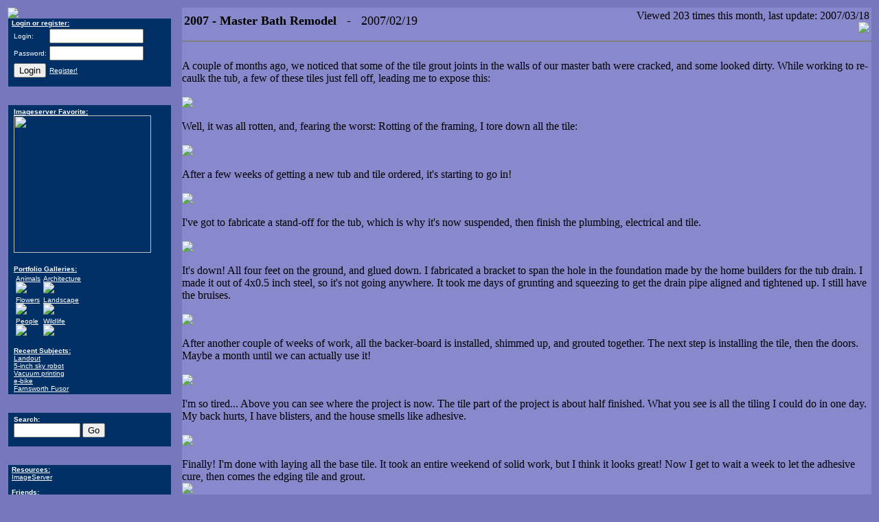

--- FILE ---
content_type: text/html; charset=UTF-8
request_url: http://erikburrows.com/index.php?node=2007+-+Master+Bath+Remodel
body_size: 34039
content:
<html>
<head>
  <link REL="shortcut icon" HREF="/favicon.ico" TYPE="image/x-icon">
  <link rel="alternate" type="application/rss+xml" title="ErikBurrows.com RSS" href="/rss.php">

  <title>2007 - Master Bath Remodel - Erik Burrows.com</title>

  <META NAME="resource-type" CONTENT="document">
  <META NAME="generator" CONTENT="Written by hand in Emacs">
  <META NAME="author" CONTENT="Erik G. Burrows">
  <META NAME="title" content="2007 - Master Bath Remodel - Erik Burrows.com" />

    <link rel="image_src" href="http://imageserver.erikburrows.com/images/100x/2094.JPEG" />
  
  <SCRIPT LANGUAGE="JavaScript">
  <!-- Begin
  function blank_window(new_file) {
    var URL = new_file;
      window.open(URL, '_blank', 'height=350,width=700,scrollbars,resizable');
  }
  // End -->
  </script>

  <script src='https://www.google.com/recaptcha/api.js'></script>

</head>

<body bgcolor=#7777BB LINK="#ffffff" ALINK="#ffffff" VLINK="#ffffff">
<table width="100%" border=0><tr>
<td width=250 valign=top>

<a href="/"><img border=0 src=/images/logo.gif></a><br>

<TABLE border=0 cellpadding=0 cellspacing=0 WIDTH="247">

<TR><TD background="/images/OTDLeft.gif">
<IMG SRC="/images/spacer.gif" WIDTH="1" HEIGHT="1" BORDER="0"></a>
</TD>

<TD bgcolor="#003066"><IMG SRC="/images/spacer.gif" WIDTH="5" HEIGHT="1" BORDER="0">
</TD>

<TD bgcolor="#003066">

<font face="Verdana, Arial, Helvetica" size="1" color=ffffff>
<IMG SRC="/images/spacer.gif" WIDTH="226" HEIGHT="1" BORDER="0"><BR>


<b><u>Login or register:</u></b>
<form method=post action=login.php>
<table>
<tr><td><font face='Verdana, Arial, Helvetica' size='1' color=ffffff>Login:</td><td><input type=text size=15 name=form_login></td></tr>
<tr><td><font face='Verdana, Arial, Helvetica' size='1' color=ffffff>Password:</td><td><input type=password size=15 name=form_password></td></tr>
<tr><td><input type=submit value='Login'></td><td><font face='Verdana, Arial, Helvetica' size='1' color=ffffff><a href=/register_form.php>Register!</a></td></tr>
</table>
</form>
  


    
</TD>

<TD background="/images/OTDRight.gif">
<IMG SRC="/images/spacer.gif" WIDTH="8" HEIGHT="1" BORDER="0"></TD>
</TR>

<TR>
  <TD colspan=5><IMG SRC="/images/OTDbottom.gif" WIDTH="247" HEIGHT="9" BORDER="0"></TD>
</TR>
</TABLE>


<br>


<TABLE border=0 cellpadding=0 cellspacing=0 WIDTH="247">
<TR><TD background="/images/OTDLeft.gif">
<IMG SRC="/images/spacer.gif" WIDTH="1" HEIGHT="1" BORDER="0"></a>
</TD>
<TD bgcolor="#003066"><IMG SRC="/images/spacer.gif" WIDTH="5" HEIGHT="1" BORDER="0">
</TD>
<TD bgcolor="#003066">
<font face="Verdana, Arial, Helvetica" size="1" color=ffffff>
<IMG SRC="/images/spacer.gif" WIDTH="226" HEIGHT="1" BORDER="0"><BR>
<table><tr><td>

<font face="Verdana, Arial, Helvetica" size="1" color=ffffff>
<a href="http://imageserver.erikburrows.com">
<b>Imageserver Favorite:</b></a></font><br>
<a href="http://imageserver.erikburrows.com/"><img width="200" border="0" src="http://imageserver.erikburrows.com/images/200x/4906.JPEG" /></a>
</a>
<br>

<br>

<font face="Verdana, Arial, Helvetica" size="1" color=ffffff>
<a href="http://imageserver.erikburrows.com">
<b>Portfolio Galleries:</b>
</a>
<br>
<table><tr><td valign=top><font face="Verdana, Arial, Helvetica" size="1" color=#ffffff><a href="http://imageserver.erikburrows.com/search.php?key=gallery&value=Animals">Animals<br><img border=0 src='http://imageserver.erikburrows.com/images/100x/1372.JPEG'></a></font></td>
<td valign=top><font face="Verdana, Arial, Helvetica" size="1" color=#ffffff><a href="http://imageserver.erikburrows.com/search.php?key=gallery&value=Architecture">Architecture<br><img border=0 src='http://imageserver.erikburrows.com/images/100x/1684.JPEG'></a></font></td>
</tr><tr>
<td valign=top><font face="Verdana, Arial, Helvetica" size="1" color=#ffffff><a href="http://imageserver.erikburrows.com/search.php?key=gallery&value=Flowers">Flowers<br><img border=0 src='http://imageserver.erikburrows.com/images/100x/1502.JPEG'></a></font></td>
<td valign=top><font face="Verdana, Arial, Helvetica" size="1" color=#ffffff><a href="http://imageserver.erikburrows.com/search.php?key=gallery&value=Landscape">Landscape<br><img border=0 src='http://imageserver.erikburrows.com/images/100x/3304.JPEG'></a></font></td>
</tr><tr>
<td valign=top><font face="Verdana, Arial, Helvetica" size="1" color=#ffffff><a href="http://imageserver.erikburrows.com/search.php?key=gallery&value=People">People<br><img border=0 src='http://imageserver.erikburrows.com/images/100x/2756.JPEG'></a></font></td>
<td valign=top><font face="Verdana, Arial, Helvetica" size="1" color=#ffffff><a href="http://imageserver.erikburrows.com/search.php?key=gallery&value=Wildlife">Wildlife<br><img border=0 src='http://imageserver.erikburrows.com/images/100x/1596.JPEG'></a></font></td>
</tr><tr>
</tr></table>

<br>

<font face="Verdana, Arial, Helvetica" size="1" color=ffffff>
<a href="http://imageserver.erikburrows.com">
<b>Recent Subjects:</b>
</a>
<br>

<a href="http://imageserver.erikburrows.com/search.php?basic_text=Landout">Landout</a><br><a href="http://imageserver.erikburrows.com/search.php?basic_text=5-inch+sky+robot">5-inch sky robot</a><br><a href="http://imageserver.erikburrows.com/search.php?basic_text=Vacuum+printing">Vacuum printing</a><br><a href="http://imageserver.erikburrows.com/search.php?basic_text=e-bike">e-bike</a><br><a href="http://imageserver.erikburrows.com/search.php?basic_text=Farnsworth+Fusor">Farnsworth Fusor</a><br>

</font>
</td></tr></table>
</form>
</TD>
<TD background="/images/OTDRight.gif">
<IMG SRC="/images/spacer.gif" WIDTH="8" HEIGHT="1" BORDER="0"></TD>
</TR>
<TR>
  <TD colspan=5><IMG SRC="/images/OTDbottom.gif" WIDTH="247" HEIGHT="9" BORDER="0"></TD>
</TR>
</TABLE>
<br>



<TABLE border=0 cellpadding=0 cellspacing=0 WIDTH="247">
<TR><TD background="/images/OTDLeft.gif">
<IMG SRC="/images/spacer.gif" WIDTH="1" HEIGHT="1" BORDER="0"></a>
</TD>
<TD bgcolor="#003066"><IMG SRC="/images/spacer.gif" WIDTH="5" HEIGHT="1" BORDER="0">
</TD>
<TD bgcolor="#003066">
<font face="Verdana, Arial, Helvetica" size="1" color=ffffff>
<IMG SRC="/images/spacer.gif" WIDTH="226" HEIGHT="1" BORDER="0"><BR>

<table><tr><td>
<font face="Verdana, Arial, Helvetica" size="1" color=ffffff>
<form method=post action=search.php>
<b>Search:</b><br>
<input type=text size=10 name=searchstring>
<input type=submit value="Go">
</td></tr></table>
</form>

</TD>
<TD background="/images/OTDRight.gif">
<IMG SRC="/images/spacer.gif" WIDTH="8" HEIGHT="1" BORDER="0"></TD>
</TR>
<TR>
  <TD colspan=5><IMG SRC="/images/OTDbottom.gif" WIDTH="247" HEIGHT="9" BORDER="0"></TD>
</TR>
</TABLE>


<br>


<TABLE border=0 cellpadding=0 cellspacing=0 WIDTH="247">

<TR><TD background="/images/OTDLeft.gif">
<IMG SRC="/images/spacer.gif" WIDTH="1" HEIGHT="1" BORDER="0"></a>
</TD>

<TD bgcolor="#003066"><IMG SRC="/images/spacer.gif" WIDTH="5" HEIGHT="1" BORDER="0">
</TD>

<TD bgcolor="#003066">

<font face="Verdana, Arial, Helvetica" size="1" color=ffffff>
<IMG SRC="/images/spacer.gif" WIDTH="226" HEIGHT="1" BORDER="0"><BR>

<b><u>Resources:</u></b><br>

<a target=_top href="http://imageserver.erikburrows.com">
ImageServer
</a><br>

<br>

<b><u>Friends:</u></b><br>

<a target=_top href="http://www.jonsullivan.com">
Jon Sullivan
</a><br>

<a target=_top href="http://www.nf6x.net/">
Mark Blair
</a><br>

</TD>

<TD background="/images/OTDRight.gif">
<IMG SRC="/images/spacer.gif" WIDTH="8" HEIGHT="1" BORDER="0"></TD>
</TR>

<TR>
  <TD colspan=5><IMG SRC="/images/OTDbottom.gif" WIDTH="247" HEIGHT="9" BORDER="0"></TD>
</TR>
</TABLE>


<br>

<TABLE border=0 cellpadding=0 cellspacing=0 WIDTH="247">

<TR><TD background="/images/OTDLeft.gif">
<IMG SRC="/images/spacer.gif" WIDTH="1" HEIGHT="1" BORDER="0"></a>
</TD>

<TD bgcolor="#003066"><IMG SRC="/images/spacer.gif" WIDTH="5" HEIGHT="1" BORDER="0">
</TD>

<TD bgcolor="#003066">

<font face="Verdana, Arial, Helvetica" size="1" color=ffffff>
<IMG SRC="/images/spacer.gif" WIDTH="226" HEIGHT="1" BORDER="0"><BR>

<b><u>New Articles:</u></b><br><br>
 <a href=index.php?node=Southern+California+Glider+Landout+Database>Southern California Glider Landout Database</a><br><a href=index.php?node=Soaring>Soaring</a><br><a href=index.php?node=5-Inch+Sky+Robot>5-Inch Sky Robot</a><br><a href=index.php?node=FDM+in+Vacuum>FDM in Vacuum</a><br><a href=index.php?node=Gin>Gin</a><br><a href=index.php?node=Books>Books</a><br><a href=index.php?node=Hacktastic+e-bike>Hacktastic e-bike</a><br><a href=index.php?node=Farnsworth+Fusor>Farnsworth Fusor</a><br><a href=index.php?node=Land+Anchor>Land Anchor</a><br><a href=index.php?node=Turchickentato>Turchickentato</a><br><a href=index.php?node=Bowmaking>Bowmaking</a><br><a href=index.php?node=Custom+Discovery+Roof+Rack>Custom Discovery Roof Rack</a><br><a href=index.php?node=August%2C+2012+-+Sierra+Backpacking>August, 2012 - Sierra Backpacking</a><br><a href=index.php?node=July+22nd%2C+2012+-+Hiking+in+Santa+Barbara>July 22nd, 2012 - Hiking in Santa Barbara</a><br><a href=index.php?node=July+15th%2C+2012+-+Valley+of+Fire>July 15th, 2012 - Valley of Fire</a><br><a href=index.php?node=May+5th%2C+2012+-+Afton+Canyon>May 5th, 2012 - Afton Canyon</a><br><a href=index.php?node=April+28th%2C+2012+-+Devils+Playground>April 28th, 2012 - Devils Playground</a><br><a href=index.php?node=Alpine+Tripod>Alpine Tripod</a><br><a href=index.php?node=Convict+Creek+Trail>Convict Creek Trail</a><br><a href=index.php?node=January+2012+-+Mustangs>January 2012 - Mustangs</a><br><a href=index.php?node=January+3rd%2C+2012+-+Heart+Lake>January 3rd, 2012 - Heart Lake</a><br><a href=index.php?node=August+7th%2C+2011+-+Kelso+Dunes>August 7th, 2011 - Kelso Dunes</a><br><a href=index.php?node=August+5th%2C+2011+-+Lundy+Canyon+Hike>August 5th, 2011 - Lundy Canyon Hike</a><br><a href=index.php?node=August+2011%2C+Mammoth+Archery>August 2011, Mammoth Archery</a><br><a href=index.php?node=Birds+in+the+garden>Birds in the garden</a><br><a href=index.php?node=June+4th%2C+2011+-+San+Gorgonio>June 4th, 2011 - San Gorgonio</a><br><a href=index.php?node=May+29th%2C+2011+-+Sequoia+National+Forest>May 29th, 2011 - Sequoia National Forest</a><br><a href=index.php?node=April+23rd%2C+2011+-+Living+Desert>April 23rd, 2011 - Living Desert</a><br><a href=index.php?node=April+2nd%2C+2011+-+Death+Valley>April 2nd, 2011 - Death Valley</a><br><a href=index.php?node=March+8th%2C+2011+-+Mountain+Palm+Springs>March 8th, 2011 - Mountain Palm Springs</a><br><a href=index.php?node=February+13th%2C+2011+-+Iron+Smelt>February 13th, 2011 - Iron Smelt</a><br><a href=index.php?node=Blacksmithing>Blacksmithing</a><br><a href=index.php?node=November+13th%2C+2010+-+Mojave>November 13th, 2010 - Mojave</a><br><a href=index.php?node=October%2C+2010+-+Mammoth>October, 2010 - Mammoth</a><br><a href=index.php?node=Android>Android</a><br><a href=index.php?node=September%2C+2010+-+Mammoth>September, 2010 - Mammoth</a><br><a href=index.php?node=September%2C+2010+-+Duck+Lake+Trail+Backpacking>September, 2010 - Duck Lake Trail Backpacking</a><br><a href=index.php?node=Red>Red</a><br><a href=index.php?node=Iron+bloom+forging>Iron bloom forging</a><br><a href=index.php?node=August+28th%2C+2010+-+Mt.+San+Jacinto>August 28th, 2010 - Mt. San Jacinto</a><br><a href=index.php?node=OSM+Import%3A+US+Designated+Wilderness>OSM Import: US Designated Wilderness</a><br><a href=index.php?node=July+25th%2C+2010+-+Mojave+Mustangs>July 25th, 2010 - Mojave Mustangs</a><br><a href=index.php?node=July+17th%2C+2010+-+Mojave+Exploration>July 17th, 2010 - Mojave Exploration</a><br><a href=index.php?node=Bloomery+furnace+iron+smelting>Bloomery furnace iron smelting</a><br><a href=index.php?node=Open+Street+Map%3A+Mojave+Project>Open Street Map: Mojave Project</a><br><a href=index.php?node=June+13th%2C+2010+-+Mojave>June 13th, 2010 - Mojave</a><br><a href=index.php?node=June+6th%2C+2010+-+El+Cajon+Trails>June 6th, 2010 - El Cajon Trails</a><br><a href=index.php?node=Wolf+Mountain+Sanctuary>Wolf Mountain Sanctuary</a><br><a href=index.php?node=Carrizo+Gorge>Carrizo Gorge</a><br><a href=index.php?node=March+28th%2C+2010+-+Salton+Sea>March 28th, 2010 - Salton Sea</a><br><a href=index.php?node=March+21st%2C+2010+-+South+Main+Divide>March 21st, 2010 - South Main Divide</a><br><a href=index.php?node=March+13th%2C+2010+-+Anza+Borrego+Wildflowers>March 13th, 2010 - Anza Borrego Wildflowers</a><br><a href=index.php?node=March+7th%2C+2010+-+CSULB+Japanese+Garden>March 7th, 2010 - CSULB Japanese Garden</a><br><a href=index.php?node=February+2010+-+Mammoth>February 2010 - Mammoth</a><br><a href=index.php?node=GeoRSS>GeoRSS</a><br><a href=index.php?node=AISlib>AISlib</a><br><a href=index.php?node=OpenStreetMap>OpenStreetMap</a><br><a href=index.php?node=Dakota+and+Asha+Celebrate+Christmas%2C+2009>Dakota and Asha Celebrate Christmas, 2009</a><br><a href=index.php?node=November+21st%2C+2009+-+Mojave+Road>November 21st, 2009 - Mojave Road</a><br><a href=index.php?node=November+14th%2C+2009+-+Anza+Borrego>November 14th, 2009 - Anza Borrego</a><br><a href=index.php?node=Exploring+The+East+Mojave%3A+The+Afton+Canyon+Area>Exploring The East Mojave: The Afton Canyon Area</a><br><a href=index.php?node=Broken+flex+plate>Broken flex plate</a><br><a href=index.php?node=Remote+Image+Serving>Remote Image Serving</a><br><a href=index.php?node=Astro%2Fnight+photography+in+Inyo+National+Forest>Astro/night photography in Inyo National Forest</a><br><a href=index.php?node=Wild+Mustang+Sightings>Wild Mustang Sightings</a><br><a href=index.php?node=RSS>RSS</a><br><a href=index.php?node=September+26th%2C+2009+-+Night+Photography+In+Frazier+Park>September 26th, 2009 - Night Photography In Frazier Park</a><br><a href=index.php?node=Whiskey>Whiskey</a><br><a href=index.php?node=Brandy>Brandy</a><br><a href=index.php?node=August+15th%2C+2009+-+Catalina+dive+trip>August 15th, 2009 - Catalina dive trip</a><br><a href=index.php?node=Astrophotography>Astrophotography</a><br><a href=index.php?node=Sensornet>Sensornet</a><br><a href=index.php?node=January+24th%2C+2009+-+Mojave+Exploration>January 24th, 2009 - Mojave Exploration</a><br><a href=index.php?node=July+2008+Mammoth+Vacation>July 2008 Mammoth Vacation</a><br><a href=index.php?node=AIS>AIS</a><br><a href=index.php?node=President+Barack+Obama%21>President Barack Obama!</a><br><a href=index.php?node=Rachel+Maddow>Rachel Maddow</a><br><a href=index.php?node=Big+Geek>Big Geek</a><br><a href=index.php?node=Barack+Obama>Barack Obama</a><br><a href=index.php?node=April+12th%2C+2008+-+Wildflowers+and+Landmarks>April 12th, 2008 - Wildflowers and Landmarks</a><br><a href=index.php?node=My+Grandfather%27s+Alfa+Romeo+Spider>My Grandfather's Alfa Romeo Spider</a><br><a href=index.php?node=March+8th%2C+2008+-+Carrizo+Plain>March 8th, 2008 - Carrizo Plain</a><br><a href=index.php?node=Bridge+To+Nowhere>Bridge To Nowhere</a><br><a href=index.php?node=High+Availability>High Availability</a><br><a href=index.php?node=October+20th%2C+2007+-+Big+Bear+Camping>October 20th, 2007 - Big Bear Camping</a><br><a href=index.php?node=October+22nd%2C+2007+-+Fire>October 22nd, 2007 - Fire</a><br><a href=index.php?node=Scottish+Highlands%2C+Aug+7th%2C+2006>Scottish Highlands, Aug 7th, 2006</a><br><a href=index.php?node=Scottish+Highlands%2C+Aug+6th%2C+2006>Scottish Highlands, Aug 6th, 2006</a><br><a href=index.php?node=August+5th%2C+2007+-+Duck+Lake+Trail>August 5th, 2007 - Duck Lake Trail</a><br><a href=index.php?node=May+26th%2C+2007+-+Kelso+Dunes>May 26th, 2007 - Kelso Dunes</a><br><a href=index.php?node=Culloden+Battlefield%2C+Aug+5th%2C+2006>Culloden Battlefield, Aug 5th, 2006</a><br><a href=index.php?node=May+20th%2C+2006+-+Irwindale+Renaissance+Faire>May 20th, 2006 - Irwindale Renaissance Faire</a><br><a href=index.php?node=Edinburgh%2C+Aug+4th%2C+2006>Edinburgh, Aug 4th, 2006</a><br><a href=index.php?node=The+Clifs+of+Moher%2C+Aug+3rd%2C+2006>The Clifs of Moher, Aug 3rd, 2006</a><br><a href=index.php?node=The+Burren%2C+Aug+2nd%2C+2006>The Burren, Aug 2nd, 2006</a><br><a href=index.php?node=Bunratty+Castle%2C+Aug+1st%2C+2006>Bunratty Castle, Aug 1st, 2006</a><br><a href=index.php?node=May+5th%2C+2007+-+Mojave>May 5th, 2007 - Mojave</a><br><a href=index.php?node=Truck+Audio%2FData+Network>Truck Audio/Data Network</a><br><a href=index.php?node=2007+-+Master+Bath+Remodel>2007 - Master Bath Remodel</a><br><a href=index.php?node=Centrum%3A+Exit>Centrum: Exit</a><br><a href=index.php?node=The+Ring+of+Kerry%2C+Jul+31st%2C+2006>The Ring of Kerry, Jul 31st, 2006</a><br><a href=index.php?node=Nikon+D200>Nikon D200</a><br><a href=index.php?node=Victory+in+2006%21>Victory in 2006!</a><br><a href=index.php?node=Blarney+and+Killarney%2C+Jul+30th%2C+2006>Blarney and Killarney, Jul 30th, 2006</a><br><a href=index.php?node=Dublin+and+Cork%2C+Jul+29th%2C+2006>Dublin and Cork, Jul 29th, 2006</a><br><a href=index.php?node=Dublin%2C+Jul+27th+%26+28th%2C+2006>Dublin, Jul 27th & 28th, 2006</a><br><a href=index.php?node=Married%21>Married!</a><br><a href=index.php?node=What+Can+I+Do%3F>What Can I Do?</a><br><a href=index.php?node=April+30th%2C+2006+-+Anza+Borrego>April 30th, 2006 - Anza Borrego</a><br><a href=index.php?node=New+desktop%3A+Intel+805+D>New desktop: Intel 805 D</a><br><a href=index.php?node=Macro+Photography>Macro Photography</a><br><a href=index.php?node=Jan+7th+and+14th%2C+2006+-+Hiking>Jan 7th and 14th, 2006 - Hiking</a><br><a href=index.php?node=Whiting+Ranch+Hiking>Whiting Ranch Hiking</a><br><a href=index.php?node=Engaged%21>Engaged!</a><br><a href=index.php?node=Digital+Photography+with+Linux>Digital Photography with Linux</a><br><a href=index.php?node=September+5th%2C+2005+-+Living+Desert>September 5th, 2005 - Living Desert</a><br><a href=index.php?node=August+19th%2C+2005+-+Mammoth>August 19th, 2005 - Mammoth</a><br><a href=index.php?node=Hiking+and+Photography>Hiking and Photography</a><br><a href=index.php?node=July+30th%2C+2005+-+Tucker+Wildlife+Sanctuary>July 30th, 2005 - Tucker Wildlife Sanctuary</a><br><a href=index.php?node=Nikon+D70>Nikon D70</a><br><a href=index.php?node=Death%2C+Fright+and+Photography>Death, Fright and Photography</a><br><a href=index.php?node=Mmmmmm+Eggs>Mmmmmm Eggs</a><br><a href=index.php?node=MythTV>MythTV</a><br><a href=index.php?node=Inova+T4>Inova T4</a><br><a href=index.php?node=May+14th%2C+2005+-+Red+Rock>May 14th, 2005 - Red Rock</a><br><a href=index.php?node=April+2nd%2C+2005+-+Death+Valley>April 2nd, 2005 - Death Valley</a><br><a href=index.php?node=Count+Every+Vote+Act+of+2005>Count Every Vote Act of 2005</a><br><a href=index.php?node=Image+Archiving>Image Archiving</a><br><a href=index.php?node=Linear+Logic+ScanGuage>Linear Logic ScanGuage</a><br><a href=index.php?node=Gentoo+Linux>Gentoo Linux</a><br><a href=index.php?node=November+6%2C+2004+-+Mojave>November 6, 2004 - Mojave</a><br><a href=index.php?node=Super+Tuesday%2C+2004>Super Tuesday, 2004</a><br><a href=index.php?node=John+Kerry>John Kerry</a><br><a href=index.php?node=Kayaking>Kayaking</a><br><a href=index.php?node=Irish+Stew>Irish Stew</a><br><a href=index.php?node=ImageServer>ImageServer</a><br><a href=index.php?node=Ireland%2C+2004>Ireland, 2004</a><br><a href=index.php?node=Canon+A80+Camera>Canon A80 Camera</a><br><a href=index.php?node=Jul+25%2C+2004+-+Death+Valley>Jul 25, 2004 - Death Valley</a><br><a href=index.php?node=Chronic+Hiccups>Chronic Hiccups</a><br><a href=index.php?node=May+4th%2C+2004>May 4th, 2004</a><br><a href=index.php?node=Landscaping+-+My+Front+Slope>Landscaping - My Front Slope</a><br><a href=index.php?node=Stump+Pullin%27+Yeeee+Haw%21>Stump Pullin' Yeeee Haw!</a><br><a href=index.php?node=Feb+22nd%2C+2004>Feb 22nd, 2004</a><br><a href=index.php?node=Feb+16th%2C+2004>Feb 16th, 2004</a><br><a href=index.php?node=PostgreSQL+Logfile+Analysis>PostgreSQL Logfile Analysis</a><br><a href=index.php?node=Spam>Spam</a><br><a href=index.php?node=Mountains%3F+Desert%3F+Jan+30th%2C+2004>Mountains? Desert? Jan 30th, 2004</a><br><a href=index.php?node=Jan+28th%2C+2004>Jan 28th, 2004</a><br><a href=index.php?node=Encryption>Encryption</a><br><a href=index.php?node=Ceiling+Cargo+Basket>Ceiling Cargo Basket</a><br><a href=index.php?node=Front+Bumper+Version+2>Front Bumper Version 2</a><br><a href=index.php?node=Asha>Asha</a><br><a href=index.php?node=Exide+Orbitals>Exide Orbitals</a><br><a href=index.php?node=Land+Rover+Valve+Jobs>Land Rover Valve Jobs</a><br><a href=index.php?node=Spirits>Spirits</a><br><a href=index.php?node=The+Matrix%3A+Revolutions>The Matrix: Revolutions</a><br><a href=index.php?node=Halloween+2003>Halloween 2003</a><br><a href=index.php?node=Greg+Davis+CDL+Linkage>Greg Davis CDL Linkage</a><br><a href=index.php?node=Ouzo>Ouzo</a><br><a href=index.php?node=Democracy>Democracy</a><br><a href=index.php?node=Mom%27s+Turkey+Gravy>Mom's Turkey Gravy</a><br><a href=index.php?node=Grandma%27s+Guacamole>Grandma's Guacamole</a><br><a href=index.php?node=Top+Nodes>Top Nodes</a><br><a href=index.php?node=Julian+Pie+Company>Julian Pie Company</a><br><a href=index.php?node=DeCSS>DeCSS</a><br><a href=index.php?node=The+KB1DIG+2-meter+Halo+Antenna>The KB1DIG 2-meter Halo Antenna</a><br><a href=index.php?node=Incomming+searches>Incomming searches</a><br><a href=index.php?node=Gardening+is+hard%21>Gardening is hard!</a><br><a href=index.php?node=Aug+13th%2C+2003>Aug 13th, 2003</a><br><a href=index.php?node=SQL++and+Perl>SQL  and Perl</a><br><a href=index.php?node=Cancun+2003>Cancun 2003</a><br><a href=index.php?node=Jul+9th%2C+2003>Jul 9th, 2003</a><br><a href=index.php?node=Aprs+intelegence>Aprs intelegence</a><br><a href=index.php?node=Jun+17th%2C+2003>Jun 17th, 2003</a><br><a href=index.php?node=Some+People%27s+Comments>Some People's Comments</a><br><a href=index.php?node=Dakota+is+a+silly+dog>Dakota is a silly dog</a><br><a href=index.php?node=The+Matrix%3A+Reloaded>The Matrix: Reloaded</a><br><a href=index.php?node=Chris%27+Stage+Bottle+Harness>Chris' Stage Bottle Harness</a><br><a href=index.php?node=April+23rd%2C+2003>April 23rd, 2003</a><br><a href=index.php?node=Cracked+Radiator%21>Cracked Radiator!</a><br><a href=index.php?node=Black+Wednesday>Black Wednesday</a><br><a href=index.php?node=DVD+Burning+Under+Linux>DVD Burning Under Linux</a><br><a href=index.php?node=My+Satellite+Phone>My Satellite Phone</a><br><a href=index.php?node=Wind%21>Wind!</a><br><a href=index.php?node=My+Near-Death+Experience>My Near-Death Experience</a><br><a href=index.php?node=Laser+Cannon+Revival>Laser Cannon Revival</a><br><a href=index.php?node=Front+Bumper%2C+Version+2>Front Bumper, Version 2</a><br><a href=index.php?node=SpamAssassin>SpamAssassin</a><br><a href=index.php?node=The+Critters>The Critters</a><br><a href=index.php?node=Dakota>Dakota</a><br><a href=index.php?node=Milton>Milton</a><br><a href=index.php?node=KPC+3+Plus+and+HTX-252>KPC 3 Plus and HTX-252</a><br><a href=index.php?node=My+House>My House</a><br><a href=index.php?node=Moving%2C+moving+moving...>Moving, moving moving...</a><br><a href=index.php?node=Mobile+1>Mobile 1</a><br><a href=index.php?node=Portola+Hills>Portola Hills</a><br><a href=index.php?node=New+new+house>New new house</a><br><a href=index.php?node=Suse+Linux>Suse Linux</a><br><a href=index.php?node=Database+images>Database images</a><br><a href=index.php?node=In+Truck+Dr.+Pepper>In Truck Dr. Pepper</a><br><a href=index.php?node=My+Favorite+Toilet>My Favorite Toilet</a><br><a href=index.php?node=Kelso+Dunes>Kelso Dunes</a><br><a href=index.php?node=Desert+Trips>Desert Trips</a><br><a href=index.php?node=Ifulmuh>Ifulmuh</a><br><a href=index.php?node=Late+Thoughts%3A+Dr.+Pepper+Cooler>Late Thoughts: Dr. Pepper Cooler</a><br><a href=index.php?node=265%2F75-R16+Tires+on+a+DII>265/75-R16 Tires on a DII</a><br><a href=index.php?node=Linux>Linux</a><br><a href=index.php?node=George+W.+Bush>George W. Bush</a><br><a href=index.php?node=Rants>Rants</a><br><a href=index.php?node=Driving>Driving</a><br><a href=index.php?node=Reservations>Reservations</a><br><a href=index.php?node=Horses+Sep+14+2002>Horses Sep 14 2002</a><br><a href=index.php?node=Obsession>Obsession</a><br><a href=index.php?node=August+17th+Yukon+Dives>August 17th Yukon Dives</a><br><a href=index.php?node=Less+notifications>Less notifications</a><br><a href=index.php?node=My+Custom+Front+Bumper>My Custom Front Bumper</a><br><a href=index.php?node=Bracketless%2C+Renamable+Links>Bracketless, Renamable Links</a><br><a href=index.php?node=Discreet+Winch>Discreet Winch</a><br><a href=index.php?node=Welding>Welding</a><br><a href=index.php?node=Jul+28+2002+Day+Trip>Jul 28 2002 Day Trip</a><br><a href=index.php?node=My+Firewall>My Firewall</a><br><a href=index.php?node=Jedi+Group%2C+my+T1+and+money>Jedi Group, my T1 and money</a><br><a href=index.php?node=A+Bumperless+Discovery%21>A Bumperless Discovery!</a><br><a href=index.php?node=My+Custom+Rear+Bumper>My Custom Rear Bumper</a><br><a href=index.php?node=Vanessa%27s+24th+Birthday>Vanessa's 24th Birthday</a><br><a href=index.php?node=Jun+30th+Dive+to+Long+Beach+Canyon>Jun 30th Dive to Long Beach Canyon</a><br><a href=index.php?node=PHP%2FPostgreSQL+String+Quoting>PHP/PostgreSQL String Quoting</a><br><a href=index.php?node=Tonsillectomy%2C+Uvulaectomy+and+Turbinite+Reduction>Tonsillectomy, Uvulaectomy and Turbinite Reduction</a><br><a href=index.php?node=Searching+functionality>Searching functionality</a><br><a href=index.php?node=240+Watt+CO2+Laser+Cannon>240 Watt CO2 Laser Cannon</a><br><a href=index.php?node=My+Workspace>My Workspace</a><br><a href=index.php?node=Dr.+Pepper>Dr. Pepper</a><br><a href=index.php?node=The+Tulsa+Rib+Company>The Tulsa Rib Company</a><br><a href=index.php?node=The+quality+of+hard+disks+these+days>The quality of hard disks these days</a><br><a href=index.php?node=Email+notification+of+articles>Email notification of articles</a><br><a href=index.php?node=Email+notification+of+comments>Email notification of comments</a><br><a href=index.php?node=erikburrows.com+source+code>erikburrows.com source code</a><br><a href=index.php?node=User+Bios>User Bios</a><br><a href=index.php?node=User+Preferences>User Preferences</a><br><a href=index.php?node=Login+feature>Login feature</a><br><a href=index.php?node=Renisance+Faire+Jun+9%2C+2002>Renisance Faire Jun 9, 2002</a><br><a href=index.php?node=Computers+hate+me%2C+and+it+is+mutual.>Computers hate me, and it is mutual.</a><br><a href=index.php?node=Star+Wars+Sucks%21>Star Wars Sucks!</a><br><a href=index.php?node=Horses%2C+Jun+1%2C+2002>Horses, Jun 1, 2002</a><br><a href=index.php?node=Land+Rover+Mileage>Land Rover Mileage</a><br><a href=index.php?node=Insomnia%2C+Robin+goes+evil.>Insomnia, Robin goes evil.</a><br><a href=index.php?node=100+Watt+Diode+Laser+Test+Firing+1>100 Watt Diode Laser Test Firing 1</a><br><a href=index.php?node=Amateur+Radio>Amateur Radio</a><br><a href=index.php?node=The+Matrix>The Matrix</a><br><a href=index.php?node=2001%3A+A+Space+Odyssey>2001: A Space Odyssey</a><br><a href=index.php?node=TDI+Deco+Class>TDI Deco Class</a><br><a href=index.php?node=Horses%2C+Apr+30%2C+2002>Horses, Apr 30, 2002</a><br><a href=index.php?node=APRS>APRS</a><br><a href=index.php?node=Movies>Movies</a><br><a href=index.php?node=Blackbird>Blackbird</a><br><a href=index.php?node=My+Truck+Batteries>My Truck Batteries</a><br><a href=index.php?node=My+Truck>My Truck</a><br><a href=index.php?node=Vasquez+Rocks>Vasquez Rocks</a><br><a href=index.php?node=The+Zope+Bible>The Zope Bible</a><br><a href=index.php?node=PSK31>PSK31</a><br><a href=index.php?node=Mojave+Apr-12-2002>Mojave Apr-12-2002</a><br><a href=index.php?node=100+Watt+Diode+Laser>100 Watt Diode Laser</a><br><a href=index.php?node=The+New+www.erikburrows.com>The New www.erikburrows.com</a><br><a href=index.php?node=Hunter+the+Kitty>Hunter the Kitty</a><br><a href=index.php?node=Horses>Horses</a><br><a href=index.php?node=Geeks>Geeks</a><br><a href=index.php?node=Yukon+May-13-2001>Yukon May-13-2001</a><br><a href=index.php?node=Computers>Computers</a><br><a href=index.php?node=Matts+Desert+Pics>Matts Desert Pics</a><br><a href=index.php?node=Mojave+Feb-10-2001>Mojave Feb-10-2001</a><br><a href=index.php?node=Mojave+Apr-01-2001>Mojave Apr-01-2001</a><br><a href=index.php?node=Programming+Languages>Programming Languages</a><br><a href=index.php?node=Ironage+Jul-4-2001>Ironage Jul-4-2001</a><br><a href=index.php?node=Mojave+Jan-27-2001>Mojave Jan-27-2001</a><br><a href=index.php?node=Ironage+Feb-03-2001>Ironage Feb-03-2001</a><br><a href=index.php?node=Mojave+Jun-09-2001>Mojave Jun-09-2001</a><br><a href=index.php?node=SCUBA>SCUBA</a><br><a href=index.php?node=Jedi+Group>Jedi Group</a><br>

    
</TD>

<TD background="/images/OTDRight.gif">
<IMG SRC="/images/spacer.gif" WIDTH="8" HEIGHT="1" BORDER="0"></TD>
</TR>

<TR>
  <TD colspan=5><IMG SRC="/images/OTDbottom.gif" WIDTH="247" HEIGHT="9" BORDER="0"></TD>
</TR>
</TABLE>

</td>
<td valign=top>
<table border=0 border=0 cellpadding=0 cellspacing=0 bgcolor=#8888CC><tr><td><table width=100%><tr><td><font size=4><b>2007 - Master Bath Remodel</b> &nbsp; - &nbsp 2007/02/19<font></td><td align=right>Viewed 203 times this month, last update: 2007/03/18<br><a href="http://www.erikburrows.com/georss-node.php?node_id=213"><img border=0 src=/images/georss_logo-tiny.png /></a></td></tr></table><hr noshade><br>
</td></tr><tr><td>A couple of months ago, we noticed that some of the tile grout joints in the walls of our master bath were cracked, and some looked dirty. While working to re-caulk the tub, a few of these tiles just fell off, leading me to expose this:<br>
<br>

<a target=TOP href='http://imageserver.erikburrows.com/view_image.php?image_id=2094&sessionid=11345283'><img src=http://imageserver.erikburrows.com/images/100x/2094.JPEG></a>
<br>
<br>

Well, it was all rotten, and, fearing the worst: Rotting of the framing, I tore down all the tile:<br>
<br>

<a target=TOP href='http://imageserver.erikburrows.com/view_image.php?image_id=2095&sessionid=11345283'><img src=http://imageserver.erikburrows.com/images/100x/2095.JPEG></a>
<br>
<br>

After a few weeks of getting a new tub and tile ordered, it's starting to go in!<br>
<br>

<a target=TOP href='http://imageserver.erikburrows.com/view_image.php?image_id=2093&sessionid=11345283'><img src=http://imageserver.erikburrows.com/images/100x/2093.JPEG></a>
<br>
<br>

I've got to fabricate a stand-off for the tub, which is why it's now suspended, then finish the plumbing, electrical and tile.<br>
<br>

<a target=TOP href='http://imageserver.erikburrows.com/view_image.php?image_id=2101&sessionid=11345283'><img src=http://imageserver.erikburrows.com/images/100x/2101.JPEG></a>
<br>
<br>

It's down! All four feet on the ground, and glued down. I fabricated a bracket to span the hole in the foundation made by the home builders for the tub drain. I made it out of 4x0.5 inch steel, so it's not going anywhere. It took me days of grunting and squeezing to get the drain pipe aligned and tightened up. I still have the bruises.<br>
<br>

<a target=TOP href='http://imageserver.erikburrows.com/view_image.php?image_id=2103&sessionid=11345283'><img src=http://imageserver.erikburrows.com/images/100x/2103.JPEG></a>
<br>
<br>

After another couple of weeks of work, all the backer-board is installed, shimmed up, and grouted together. The next step is installing the tile, then the doors. Maybe a month until we can actually use it!<br>
<br>

<a target=TOP href='http://imageserver.erikburrows.com/view_image.php?image_id=2104&sessionid=11345283'><img src=http://imageserver.erikburrows.com/images/100x/2104.JPEG></a>
<br>
<br>

I'm so tired... Above you can see where the project is now. The tile part of the project is about half finished. What you see is all the tiling I could do in one day. My back hurts, I have blisters, and the house smells like adhesive.<br>
<br>

<a target=TOP href='http://imageserver.erikburrows.com/view_image.php?image_id=2145&sessionid=11345283'><img src=http://imageserver.erikburrows.com/images/100x/2145.JPEG></a>
<br>
<br>

Finally! I'm done with laying all the base tile. It took an entire weekend of solid work, but I think it looks great! Now I get to wait a week to let the adhesive cure, then comes the edging tile and grout.<br>

<a target=TOP href='http://imageserver.erikburrows.com/view_image.php?image_id=2146&sessionid=11345283'><img src=http://imageserver.erikburrows.com/images/100x/2146.JPEG></a>
<br>
<br>

All the tile and grout is in, and the fixtures are temporarily installed! We think it looks fantastic! I just have to seal and caulk it, and install the doors. All the hard stuff is done, and in a day or to we can start bathing in it again!<br>
<br></td></tr><tr><td>
<br><font size=4><b><u>Comments:</b></u></font><br>
<a name=comment_3708></a><b><a href=index.php?user=kevin>kevin</a></b> (2008-06-11): You did a great job, I should learn this from you because I'll need it. I have to remodel my bathroom because the current design is too old and boring. Your experience with this helps me a lot.<br>http://restorescue.blogspot.com/2008/05/functional-and-elegant-kitchens.html<br><br><br><a href=index.php?node_id=213>permalink</a><br>
</td></tr></table>
<br>
     </td>
  </tr>
</table>

<center>
<a href="mailto: erik@erikburrows.com">Email me!</a>
</center>

<br>
<br>

Erik Griffin Burrows and ErikBurrows.com are not responsible for any damage or loss
caused by viewing this site, or actions taken as a result of reading any part of this
site. Articles and comments on this site should not be taken as legal, medical, scientific,
engineering, botanical, dietary or any other kind of professional direction. This site
is not affiliated with any business institution.<br>

<br>

You get the idea. This site is just another big pile of misinformed, uneducated, unsolicited
opinion, and should be judged as no more truthful or accurate as anything else on the internet.<br>
<br>

<font color=red size=5>Don't Panic!</font><br></body>
</html>
